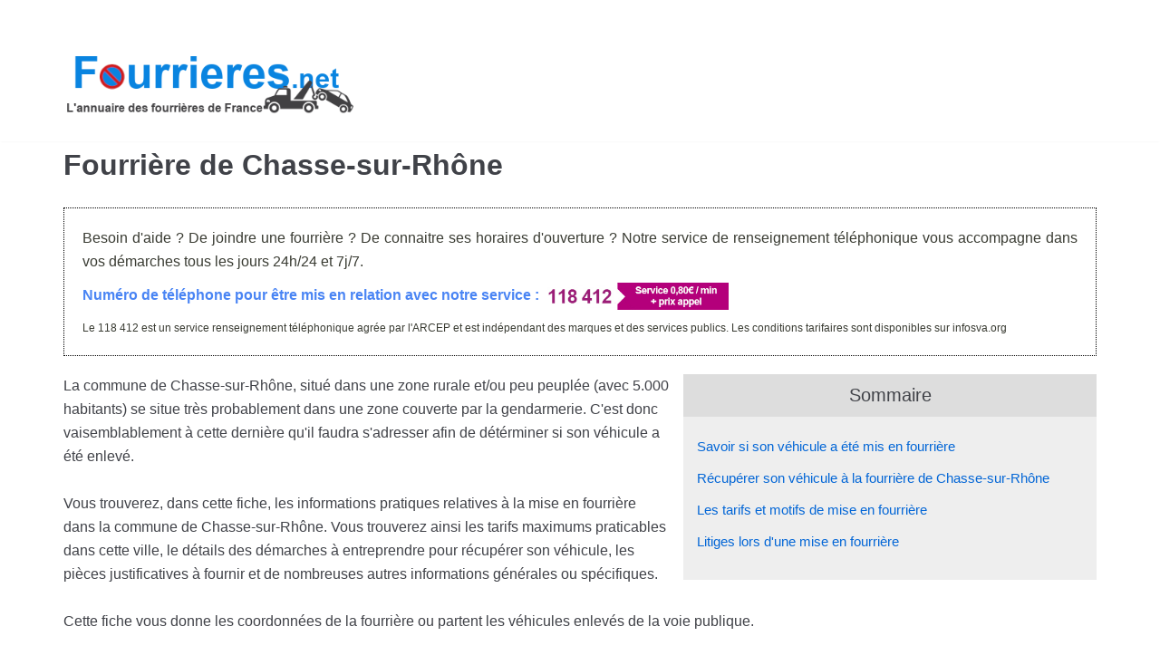

--- FILE ---
content_type: text/html; charset=UTF-8
request_url: https://fourrieres.net/chasse-sur-rhone-38670/
body_size: 16371
content:
<!DOCTYPE html>
<html lang="fr-FR">

<head>
	<meta charset="UTF-8">
	<meta name="viewport" content="width=device-width, initial-scale=1, minimum-scale=1">
	<link rel="profile" href="https://gmpg.org/xfn/11">
		<title>Fourrière de Chasse-sur-Rhône : Téléphone, adresse, tarifs...</title>
	<style>img:is([sizes="auto" i], [sizes^="auto," i]) { contain-intrinsic-size: 3000px 1500px }</style>
	<meta name="robots" content="index, follow, max-snippet:-1, max-image-preview:large, max-video-preview:-1">
<link rel="canonical" href="https://fourrieres.net/chasse-sur-rhone-38670/" />
<meta property="og:url" content="https://fourrieres.net/chasse-sur-rhone-38670/">
<meta property="og:site_name" content="Annuaires des fourrières">
<meta property="og:locale" content="fr_FR">
<meta property="og:type" content="article">
<meta property="article:author" content="">
<meta property="article:publisher" content="">
<meta property="og:title" content="Fourrière de Chasse-sur-Rhône : Téléphone, adresse, tarifs...">
<meta property="fb:pages" content="">
<meta property="fb:admins" content="">
<meta property="fb:app_id" content="">
<meta name="twitter:card" content="summary">
<meta name="twitter:site" content="">
<meta name="twitter:creator" content="">
<meta name="twitter:title" content="Fourrière de Chasse-sur-Rhône : Téléphone, adresse, tarifs...">
<link rel='dns-prefetch' href='//cdn.usefathom.com' />
<link rel="alternate" type="application/rss+xml" title="Annuaires des fourrières &raquo; Flux" href="https://fourrieres.net/feed/" />
<link rel="alternate" type="application/rss+xml" title="Annuaires des fourrières &raquo; Flux des commentaires" href="https://fourrieres.net/comments/feed/" />
<style id='wp-emoji-styles-inline-css' type='text/css'>

	img.wp-smiley, img.emoji {
		display: inline !important;
		border: none !important;
		box-shadow: none !important;
		height: 1em !important;
		width: 1em !important;
		margin: 0 0.07em !important;
		vertical-align: -0.1em !important;
		background: none !important;
		padding: 0 !important;
	}
</style>
<link rel='stylesheet' id='wp-block-library-css' href='https://fourrieres.net/wp-includes/css/dist/block-library/style.min.css?ver=e1a7da757bbfa726cc198a398f4050a1' type='text/css' media='all' />
<style id='classic-theme-styles-inline-css' type='text/css'>
/*! This file is auto-generated */
.wp-block-button__link{color:#fff;background-color:#32373c;border-radius:9999px;box-shadow:none;text-decoration:none;padding:calc(.667em + 2px) calc(1.333em + 2px);font-size:1.125em}.wp-block-file__button{background:#32373c;color:#fff;text-decoration:none}
</style>
<style id='global-styles-inline-css' type='text/css'>
:root{--wp--preset--aspect-ratio--square: 1;--wp--preset--aspect-ratio--4-3: 4/3;--wp--preset--aspect-ratio--3-4: 3/4;--wp--preset--aspect-ratio--3-2: 3/2;--wp--preset--aspect-ratio--2-3: 2/3;--wp--preset--aspect-ratio--16-9: 16/9;--wp--preset--aspect-ratio--9-16: 9/16;--wp--preset--color--black: #000000;--wp--preset--color--cyan-bluish-gray: #abb8c3;--wp--preset--color--white: #ffffff;--wp--preset--color--pale-pink: #f78da7;--wp--preset--color--vivid-red: #cf2e2e;--wp--preset--color--luminous-vivid-orange: #ff6900;--wp--preset--color--luminous-vivid-amber: #fcb900;--wp--preset--color--light-green-cyan: #7bdcb5;--wp--preset--color--vivid-green-cyan: #00d084;--wp--preset--color--pale-cyan-blue: #8ed1fc;--wp--preset--color--vivid-cyan-blue: #0693e3;--wp--preset--color--vivid-purple: #9b51e0;--wp--preset--color--neve-button-color: #0366d6;--wp--preset--gradient--vivid-cyan-blue-to-vivid-purple: linear-gradient(135deg,rgba(6,147,227,1) 0%,rgb(155,81,224) 100%);--wp--preset--gradient--light-green-cyan-to-vivid-green-cyan: linear-gradient(135deg,rgb(122,220,180) 0%,rgb(0,208,130) 100%);--wp--preset--gradient--luminous-vivid-amber-to-luminous-vivid-orange: linear-gradient(135deg,rgba(252,185,0,1) 0%,rgba(255,105,0,1) 100%);--wp--preset--gradient--luminous-vivid-orange-to-vivid-red: linear-gradient(135deg,rgba(255,105,0,1) 0%,rgb(207,46,46) 100%);--wp--preset--gradient--very-light-gray-to-cyan-bluish-gray: linear-gradient(135deg,rgb(238,238,238) 0%,rgb(169,184,195) 100%);--wp--preset--gradient--cool-to-warm-spectrum: linear-gradient(135deg,rgb(74,234,220) 0%,rgb(151,120,209) 20%,rgb(207,42,186) 40%,rgb(238,44,130) 60%,rgb(251,105,98) 80%,rgb(254,248,76) 100%);--wp--preset--gradient--blush-light-purple: linear-gradient(135deg,rgb(255,206,236) 0%,rgb(152,150,240) 100%);--wp--preset--gradient--blush-bordeaux: linear-gradient(135deg,rgb(254,205,165) 0%,rgb(254,45,45) 50%,rgb(107,0,62) 100%);--wp--preset--gradient--luminous-dusk: linear-gradient(135deg,rgb(255,203,112) 0%,rgb(199,81,192) 50%,rgb(65,88,208) 100%);--wp--preset--gradient--pale-ocean: linear-gradient(135deg,rgb(255,245,203) 0%,rgb(182,227,212) 50%,rgb(51,167,181) 100%);--wp--preset--gradient--electric-grass: linear-gradient(135deg,rgb(202,248,128) 0%,rgb(113,206,126) 100%);--wp--preset--gradient--midnight: linear-gradient(135deg,rgb(2,3,129) 0%,rgb(40,116,252) 100%);--wp--preset--font-size--small: 13px;--wp--preset--font-size--medium: 20px;--wp--preset--font-size--large: 36px;--wp--preset--font-size--x-large: 42px;--wp--preset--spacing--20: 0.44rem;--wp--preset--spacing--30: 0.67rem;--wp--preset--spacing--40: 1rem;--wp--preset--spacing--50: 1.5rem;--wp--preset--spacing--60: 2.25rem;--wp--preset--spacing--70: 3.38rem;--wp--preset--spacing--80: 5.06rem;--wp--preset--shadow--natural: 6px 6px 9px rgba(0, 0, 0, 0.2);--wp--preset--shadow--deep: 12px 12px 50px rgba(0, 0, 0, 0.4);--wp--preset--shadow--sharp: 6px 6px 0px rgba(0, 0, 0, 0.2);--wp--preset--shadow--outlined: 6px 6px 0px -3px rgba(255, 255, 255, 1), 6px 6px rgba(0, 0, 0, 1);--wp--preset--shadow--crisp: 6px 6px 0px rgba(0, 0, 0, 1);}:where(.is-layout-flex){gap: 0.5em;}:where(.is-layout-grid){gap: 0.5em;}body .is-layout-flex{display: flex;}.is-layout-flex{flex-wrap: wrap;align-items: center;}.is-layout-flex > :is(*, div){margin: 0;}body .is-layout-grid{display: grid;}.is-layout-grid > :is(*, div){margin: 0;}:where(.wp-block-columns.is-layout-flex){gap: 2em;}:where(.wp-block-columns.is-layout-grid){gap: 2em;}:where(.wp-block-post-template.is-layout-flex){gap: 1.25em;}:where(.wp-block-post-template.is-layout-grid){gap: 1.25em;}.has-black-color{color: var(--wp--preset--color--black) !important;}.has-cyan-bluish-gray-color{color: var(--wp--preset--color--cyan-bluish-gray) !important;}.has-white-color{color: var(--wp--preset--color--white) !important;}.has-pale-pink-color{color: var(--wp--preset--color--pale-pink) !important;}.has-vivid-red-color{color: var(--wp--preset--color--vivid-red) !important;}.has-luminous-vivid-orange-color{color: var(--wp--preset--color--luminous-vivid-orange) !important;}.has-luminous-vivid-amber-color{color: var(--wp--preset--color--luminous-vivid-amber) !important;}.has-light-green-cyan-color{color: var(--wp--preset--color--light-green-cyan) !important;}.has-vivid-green-cyan-color{color: var(--wp--preset--color--vivid-green-cyan) !important;}.has-pale-cyan-blue-color{color: var(--wp--preset--color--pale-cyan-blue) !important;}.has-vivid-cyan-blue-color{color: var(--wp--preset--color--vivid-cyan-blue) !important;}.has-vivid-purple-color{color: var(--wp--preset--color--vivid-purple) !important;}.has-black-background-color{background-color: var(--wp--preset--color--black) !important;}.has-cyan-bluish-gray-background-color{background-color: var(--wp--preset--color--cyan-bluish-gray) !important;}.has-white-background-color{background-color: var(--wp--preset--color--white) !important;}.has-pale-pink-background-color{background-color: var(--wp--preset--color--pale-pink) !important;}.has-vivid-red-background-color{background-color: var(--wp--preset--color--vivid-red) !important;}.has-luminous-vivid-orange-background-color{background-color: var(--wp--preset--color--luminous-vivid-orange) !important;}.has-luminous-vivid-amber-background-color{background-color: var(--wp--preset--color--luminous-vivid-amber) !important;}.has-light-green-cyan-background-color{background-color: var(--wp--preset--color--light-green-cyan) !important;}.has-vivid-green-cyan-background-color{background-color: var(--wp--preset--color--vivid-green-cyan) !important;}.has-pale-cyan-blue-background-color{background-color: var(--wp--preset--color--pale-cyan-blue) !important;}.has-vivid-cyan-blue-background-color{background-color: var(--wp--preset--color--vivid-cyan-blue) !important;}.has-vivid-purple-background-color{background-color: var(--wp--preset--color--vivid-purple) !important;}.has-black-border-color{border-color: var(--wp--preset--color--black) !important;}.has-cyan-bluish-gray-border-color{border-color: var(--wp--preset--color--cyan-bluish-gray) !important;}.has-white-border-color{border-color: var(--wp--preset--color--white) !important;}.has-pale-pink-border-color{border-color: var(--wp--preset--color--pale-pink) !important;}.has-vivid-red-border-color{border-color: var(--wp--preset--color--vivid-red) !important;}.has-luminous-vivid-orange-border-color{border-color: var(--wp--preset--color--luminous-vivid-orange) !important;}.has-luminous-vivid-amber-border-color{border-color: var(--wp--preset--color--luminous-vivid-amber) !important;}.has-light-green-cyan-border-color{border-color: var(--wp--preset--color--light-green-cyan) !important;}.has-vivid-green-cyan-border-color{border-color: var(--wp--preset--color--vivid-green-cyan) !important;}.has-pale-cyan-blue-border-color{border-color: var(--wp--preset--color--pale-cyan-blue) !important;}.has-vivid-cyan-blue-border-color{border-color: var(--wp--preset--color--vivid-cyan-blue) !important;}.has-vivid-purple-border-color{border-color: var(--wp--preset--color--vivid-purple) !important;}.has-vivid-cyan-blue-to-vivid-purple-gradient-background{background: var(--wp--preset--gradient--vivid-cyan-blue-to-vivid-purple) !important;}.has-light-green-cyan-to-vivid-green-cyan-gradient-background{background: var(--wp--preset--gradient--light-green-cyan-to-vivid-green-cyan) !important;}.has-luminous-vivid-amber-to-luminous-vivid-orange-gradient-background{background: var(--wp--preset--gradient--luminous-vivid-amber-to-luminous-vivid-orange) !important;}.has-luminous-vivid-orange-to-vivid-red-gradient-background{background: var(--wp--preset--gradient--luminous-vivid-orange-to-vivid-red) !important;}.has-very-light-gray-to-cyan-bluish-gray-gradient-background{background: var(--wp--preset--gradient--very-light-gray-to-cyan-bluish-gray) !important;}.has-cool-to-warm-spectrum-gradient-background{background: var(--wp--preset--gradient--cool-to-warm-spectrum) !important;}.has-blush-light-purple-gradient-background{background: var(--wp--preset--gradient--blush-light-purple) !important;}.has-blush-bordeaux-gradient-background{background: var(--wp--preset--gradient--blush-bordeaux) !important;}.has-luminous-dusk-gradient-background{background: var(--wp--preset--gradient--luminous-dusk) !important;}.has-pale-ocean-gradient-background{background: var(--wp--preset--gradient--pale-ocean) !important;}.has-electric-grass-gradient-background{background: var(--wp--preset--gradient--electric-grass) !important;}.has-midnight-gradient-background{background: var(--wp--preset--gradient--midnight) !important;}.has-small-font-size{font-size: var(--wp--preset--font-size--small) !important;}.has-medium-font-size{font-size: var(--wp--preset--font-size--medium) !important;}.has-large-font-size{font-size: var(--wp--preset--font-size--large) !important;}.has-x-large-font-size{font-size: var(--wp--preset--font-size--x-large) !important;}
:where(.wp-block-post-template.is-layout-flex){gap: 1.25em;}:where(.wp-block-post-template.is-layout-grid){gap: 1.25em;}
:where(.wp-block-columns.is-layout-flex){gap: 2em;}:where(.wp-block-columns.is-layout-grid){gap: 2em;}
:root :where(.wp-block-pullquote){font-size: 1.5em;line-height: 1.6;}
</style>
<link rel='stylesheet' id='cookie-law-info-css' href='https://fourrieres.net/wp-content/plugins/cookie-law-info/legacy/public/css/cookie-law-info-public.css?ver=3.3.6' type='text/css' media='all' />
<link rel='stylesheet' id='cookie-law-info-gdpr-css' href='https://fourrieres.net/wp-content/plugins/cookie-law-info/legacy/public/css/cookie-law-info-gdpr.css?ver=3.3.6' type='text/css' media='all' />
<link rel='stylesheet' id='neve-child-style-css' href='https://fourrieres.net/wp-content/themes/neve-child/style.css?ver=e1a7da757bbfa726cc198a398f4050a1' type='text/css' media='all' />
<link rel='stylesheet' id=' fa-css-css' href='https://fourrieres.net/wp-content/themes/neve-child/fa/css/all.css?ver=e1a7da757bbfa726cc198a398f4050a1' type='text/css' media='all' />
<link rel='stylesheet' id='neve-style-css' href='https://fourrieres.net/wp-content/themes/neve/style.min.css?ver=2.7.5' type='text/css' media='all' />
<style id='neve-style-inline-css' type='text/css'>
.header-menu-sidebar-inner li.menu-item-nav-search { display: none; }
 .container{ max-width: 748px; } .has-neve-link-hover-color-color{ color: #0366d6!important; } .has-neve-link-color-color{ color: #0366d6!important; } .has-neve-text-color-color{ color: #404248!important; } .has-neve-button-color-color{ color: #0366d6!important; } .has-neve-link-color-background-color{ background-color: #0366d6!important; } .has-neve-link-hover-color-background-color{ background-color: #0366d6!important; } .has-neve-button-color-background-color{ background-color: #0366d6!important; } .has-neve-text-color-background-color{ background-color: #404248!important; } .alignfull > [class*="__inner-container"], .alignwide > [class*="__inner-container"]{ max-width:718px;margin:auto } .button.button-primary, button, input[type=button], .btn, input[type="submit"], /* Buttons in navigation */ ul[id^="nv-primary-navigation"] li.button.button-primary > a, .menu li.button.button-primary > a, .wp-block-button.is-style-primary .wp-block-button__link{ background-color: #0366d6;color: #ffffff;border-radius:3px;border:none;border-width:1px 1px 1px 1px; } .button.button-primary:hover, .nv-tags-list a:hover, ul[id^="nv-primary-navigation"] li.button.button-primary > a:hover, .menu li.button.button-primary > a:hover, .wp-block-button.is-style-primary .wp-block-button__link:hover { background-color: #0366d6;color: #ffffff; } .button.button-secondary, #comments input[type="submit"], .cart-off-canvas .button.nv-close-cart-sidebar, .wp-block-button.is-style-secondary .wp-block-button__link{ color: #676767;border-radius:3px;border:1px solid;border-width:1px 1px 1px 1px; } .button.button-secondary:hover, #comments input[type="submit"]:hover, .cart-off-canvas .button.nv-close-cart-sidebar:hover, .wp-block-button.is-style-secondary .wp-block-button__link:hover{ color: #676767; } .nv-tags-list a:hover{ background-color: #0366d6; } .nv-tags-list a{ color: #0366d6;border-color: #0366d6; } @media(min-width: 576px){ .container{ max-width: 992px; } }@media(min-width: 960px){ .container{ max-width: 1170px; } #content .container .col, #content .container-fluid .col{ max-width: 70%; } .alignfull > [class*="__inner-container"], .alignwide > [class*="__inner-container"]{ max-width:789px } .container-fluid .alignfull > [class*="__inner-container"], .container-fluid .alignwide > [class*="__inner-container"]{ max-width:calc(70% + 15px) } .nv-sidebar-wrap, .nv-sidebar-wrap.shop-sidebar{ max-width: 30%; } } .header-main-inner,.header-main-inner a:not(.button),.header-main-inner .navbar-toggle{ color: #404248; } .header-main-inner .nv-icon svg,.header-main-inner .nv-contact-list svg{ fill: #404248; } .header-main-inner .icon-bar{ background-color: #404248; } .hfg_header .header-main-inner .primary-menu-ul .sub-menu li:not(.neve-mm-divider),.hfg_header .header-main-inner .primary-menu-ul .sub-menu{ background-color: #ffffff;border-color: #ffffff; } .hfg_header .header-main-inner{ background-color: #ffffff; } .header-menu-sidebar .header-menu-sidebar-bg,.header-menu-sidebar .header-menu-sidebar-bg a:not(.button),.header-menu-sidebar .header-menu-sidebar-bg .navbar-toggle{ color: #404248; } .header-menu-sidebar .header-menu-sidebar-bg .nv-icon svg,.header-menu-sidebar .header-menu-sidebar-bg .nv-contact-list svg{ fill: #404248; } .header-menu-sidebar .header-menu-sidebar-bg .icon-bar{ background-color: #404248; } .hfg_header .header-menu-sidebar .header-menu-sidebar-bg .primary-menu-ul .sub-menu li:not(.neve-mm-divider),.hfg_header .header-menu-sidebar .header-menu-sidebar-bg .primary-menu-ul .sub-menu{ background-color: #ffffff;border-color: #ffffff; } .hfg_header .header-menu-sidebar .header-menu-sidebar-bg{ background-color: #ffffff; } .builder-item--logo .site-logo img{ max-width: 220px; } .builder-item--logo .site-logo{ padding:10px 0px 10px 0px; } .builder-item--logo{ margin:0px 0px 0px 0px; } .builder-item--nav-icon .navbar-toggle{ padding:10px 15px 10px 15px; } .builder-item--nav-icon{ margin:0px 0px 0px 0px; } .builder-item--primary-menu .nav-menu-primary > .primary-menu-ul li:not(.woocommerce-mini-cart-item) > a{ color: #404248; } .builder-item--primary-menu .nav-menu-primary > .primary-menu-ul li > .amp-caret-wrap svg{ fill: #404248; } .builder-item--primary-menu .nav-menu-primary > .primary-menu-ul li:not(.woocommerce-mini-cart-item) > a:after{ background-color: #0366d6; } .builder-item--primary-menu .nav-menu-primary:not(.style-full-height) > .primary-menu-ul li:not(.woocommerce-mini-cart-item):hover > a{ color: #0366d6; } .builder-item--primary-menu .nav-menu-primary > .primary-menu-ul li:hover > .amp-caret-wrap svg{ fill: #0366d6; } .builder-item--primary-menu .nav-menu-primary > .primary-menu-ul li.current-menu-item > a,.builder-item--primary-menu .nav-menu-primary > .primary-menu-ul li.current_page_item > a{ color: #0366d6; } .builder-item--primary-menu .nav-menu-primary > .primary-menu-ul li.current-menu-item > .amp-caret-wrap svg{ fill: #0366d6; } .builder-item--primary-menu .primary-menu-ul > li > a{ height: 25px; } .builder-item--primary-menu li > a{ font-size: 1em; line-height: 1.6em; letter-spacing: 0px; font-weight: 500; text-transform: none; } .builder-item--primary-menu li > a svg{ width: 1em;height: 1em; } .builder-item--primary-menu{ padding:0px 0px 0px 0px;margin:0px 0px 0px 0px; } .footer-bottom-inner{ background-color: #24292e; } .footer-bottom-inner,.footer-bottom-inner a:not(.button),.footer-bottom-inner .navbar-toggle{ color: #ffffff; } .footer-bottom-inner .nv-icon svg,.footer-bottom-inner .nv-contact-list svg{ fill: #ffffff; } .footer-bottom-inner .icon-bar{ background-color: #ffffff; } .footer-bottom-inner .primary-menu-ul .sub-menu li:not(.neve-mm-divider),.footer-bottom-inner .primary-menu-ul .sub-menu{ background-color: #24292e;border-color: #24292e; } .builder-item--footer_copyright{ font-size: 1em; line-height: 1.6em; letter-spacing: 0px; font-weight: 500; text-transform: none; padding:0px 0px 0px 0px;margin:0px 0px 0px 0px; } .builder-item--footer_copyright svg{ width: 1em;height: 1em; } @media(min-width: 576px){ .builder-item--logo .site-logo img{ max-width: 250px; } .builder-item--logo .site-logo{ padding:10px 0px 10px 0px; } .builder-item--logo{ margin:0px 0px 0px 0px; } .builder-item--nav-icon .navbar-toggle{ padding:10px 15px 10px 15px; } .builder-item--nav-icon{ margin:0px 0px 0px 0px; } .builder-item--primary-menu li > a{ font-size: 1em; line-height: 1.6em; letter-spacing: 0px; } .builder-item--primary-menu li > a svg{ width: 1em;height: 1em; } .builder-item--primary-menu{ padding:0px 0px 0px 0px;margin:0px 0px 0px 0px; } .builder-item--footer_copyright{ font-size: 1em; line-height: 1.6em; letter-spacing: 0px; padding:0px 0px 0px 0px;margin:0px 0px 0px 0px; } .builder-item--footer_copyright svg{ width: 1em;height: 1em; } }@media(min-width: 960px){ .builder-item--logo .site-logo img{ max-width: 320px; } .builder-item--logo .site-logo{ padding:10px 0px 10px 0px; } .builder-item--logo{ margin:0px 0px 0px 0px; } .builder-item--nav-icon .navbar-toggle{ padding:10px 15px 10px 15px; } .builder-item--nav-icon{ margin:0px 0px 0px 0px; } .header--row .hfg-item-right .builder-item--primary-menu .primary-menu-ul > li:not(:first-of-type){ margin-left:20px; } .header--row .hfg-item-center .builder-item--primary-menu .primary-menu-ul > li:not(:last-of-type), .header--row .hfg-item-left .builder-item--primary-menu .primary-menu-ul > li:not(:last-of-type){ margin-right:20px; } .builder-item--primary-menu .style-full-height .primary-menu-ul > li:not(.menu-item-nav-search):not(.menu-item-nav-cart) > a:after{ left:-10px;right:-10px } .builder-item--primary-menu .style-full-height .primary-menu-ul:not(#nv-primary-navigation-sidebar) > li:not(.menu-item-nav-search):not(.menu-item-nav-cart):hover > a:after{ width: calc(100% + 20px)!important; } .builder-item--primary-menu li > a{ font-size: 1em; line-height: 1.6em; letter-spacing: 0px; } .builder-item--primary-menu li > a svg{ width: 1em;height: 1em; } .builder-item--primary-menu{ padding:0px 0px 0px 0px;margin:0px 0px 0px 0px; } .builder-item--footer_copyright{ font-size: 1em; line-height: 1.6em; letter-spacing: 0px; padding:0px 0px 0px 0px;margin:0px 0px 0px 0px; } .builder-item--footer_copyright svg{ width: 1em;height: 1em; } }
</style>
<script type="text/javascript" src="https://fourrieres.net/wp-includes/js/jquery/jquery.min.js?ver=3.7.1" id="jquery-core-js"></script>
<script type="text/javascript" src="https://fourrieres.net/wp-includes/js/jquery/jquery-migrate.min.js?ver=3.4.1" id="jquery-migrate-js"></script>
<script type="text/javascript" id="cookie-law-info-js-extra">
/* <![CDATA[ */
var Cli_Data = {"nn_cookie_ids":[],"cookielist":[],"non_necessary_cookies":[],"ccpaEnabled":"","ccpaRegionBased":"","ccpaBarEnabled":"","strictlyEnabled":["necessary","obligatoire"],"ccpaType":"gdpr","js_blocking":"","custom_integration":"","triggerDomRefresh":"","secure_cookies":""};
var cli_cookiebar_settings = {"animate_speed_hide":"500","animate_speed_show":"500","background":"#c9dbe2","border":"#b1a6a6c2","border_on":"","button_1_button_colour":"#000","button_1_button_hover":"#000000","button_1_link_colour":"#fff","button_1_as_button":"1","button_1_new_win":"","button_2_button_colour":"#333","button_2_button_hover":"#292929","button_2_link_colour":"#444","button_2_as_button":"","button_2_hidebar":"","button_3_button_colour":"#000","button_3_button_hover":"#000000","button_3_link_colour":"#fff","button_3_as_button":"1","button_3_new_win":"","button_4_button_colour":"#000","button_4_button_hover":"#000000","button_4_link_colour":"#000000","button_4_as_button":"","button_7_button_colour":"#61a229","button_7_button_hover":"#4e8221","button_7_link_colour":"#fff","button_7_as_button":"1","button_7_new_win":"","font_family":"inherit","header_fix":"","notify_animate_hide":"1","notify_animate_show":"","notify_div_id":"#cookie-law-info-bar","notify_position_horizontal":"right","notify_position_vertical":"bottom","scroll_close":"","scroll_close_reload":"","accept_close_reload":"","reject_close_reload":"","showagain_tab":"1","showagain_background":"#fff","showagain_border":"#000","showagain_div_id":"#cookie-law-info-again","showagain_x_position":"100px","text":"#000","show_once_yn":"","show_once":"10000","logging_on":"","as_popup":"","popup_overlay":"1","bar_heading_text":"","cookie_bar_as":"banner","popup_showagain_position":"bottom-right","widget_position":"left"};
var log_object = {"ajax_url":"https:\/\/fourrieres.net\/wp-admin\/admin-ajax.php"};
/* ]]> */
</script>
<script type="text/javascript" src="https://fourrieres.net/wp-content/plugins/cookie-law-info/legacy/public/js/cookie-law-info-public.js?ver=3.3.6" id="cookie-law-info-js"></script>
<script type="text/javascript" src="https://cdn.usefathom.com/script.js" id="fathom-snippet-js" defer="defer" data-wp-strategy="defer" data-site="RFKMGUVT"   data-no-minify></script>
<script type="text/javascript" src="https://fourrieres.net/wp-content/themes/neve-child/fa/js/all.js?ver=e1a7da757bbfa726cc198a398f4050a1" id="fa-js-js"></script>
<link rel="https://api.w.org/" href="https://fourrieres.net/wp-json/" /><link rel="alternate" title="JSON" type="application/json" href="https://fourrieres.net/wp-json/wp/v2/fourriere/686" /><link rel="alternate" title="oEmbed (JSON)" type="application/json+oembed" href="https://fourrieres.net/wp-json/oembed/1.0/embed?url=https%3A%2F%2Ffourrieres.net%2Fchasse-sur-rhone-38670%2F" />
<link rel="alternate" title="oEmbed (XML)" type="text/xml+oembed" href="https://fourrieres.net/wp-json/oembed/1.0/embed?url=https%3A%2F%2Ffourrieres.net%2Fchasse-sur-rhone-38670%2F&#038;format=xml" />
<meta name="description" content="Si vous souhaitez récupérer rapidement un véhicule embarqué par la fourrière de Chasse-sur-Rhône, retrouvez ici toutes les démarches à réaliser." /><style type="text/css">.recentcomments a{display:inline !important;padding:0 !important;margin:0 !important;}</style><link rel="icon" href="https://fourrieres.net/wp-content/uploads/cropped-favicon-32x32.png" sizes="32x32" />
<link rel="icon" href="https://fourrieres.net/wp-content/uploads/cropped-favicon-192x192.png" sizes="192x192" />
<link rel="apple-touch-icon" href="https://fourrieres.net/wp-content/uploads/cropped-favicon-180x180.png" />
<meta name="msapplication-TileImage" content="https://fourrieres.net/wp-content/uploads/cropped-favicon-270x270.png" />
		<style type="text/css" id="wp-custom-css">
			@media only screen and (max-width: 991px) {
	.footer--row {
	height:200px;
		background-color:#24292e;
}
	div.adresse { margin-bottom:15px;}
	.col-md-6.nearest { margin-top:15px;}
	
		.menu-mobile-toggle {
		display:none;
	}
}

a.departement {
	width: 33%;
}


		</style>
		
	<!-- Global site tag (gtag.js) - Google Analytics -->
<script async src="https://www.googletagmanager.com/gtag/js?id=UA-176714367-2"></script>
<script>
  window.dataLayer = window.dataLayer || [];
  function gtag(){dataLayer.push(arguments);}
  gtag('js', new Date());

  gtag('config', 'UA-176714367-2');
</script>
<script src="https://fourrieres.net/wp-content/themes/neve-child/543066ee86.js" crossorigin="anonymous"></script>

<style>
							#sticky-sva {
								text-align: center;
								margin: 0;
								padding: 10px;
								box-sizing: border-box;
								position: fixed;
								bottom: calc(50% - 35px);
								right: 0; z-index: 9999;
								background: #fff;
								border: 1px dotted #000;
								visibility: hidden;
							}

							@media only screen and (max-width: 990px) {
								#sticky-sva {
									bottom: 0;
									width: 100%;
									border: 1px dotted #000;
									border-right: none;
									border-left: none;
									visibility: visible;
								}
							}
						</style>
						<script type="text/javascript">
							if (document.readyState === "complete" || (document.readyState !== "loading" && !document.documentElement.doScroll)) {
								initSVAManager();
							} else {
								document.addEventListener("DOMContentLoaded", initSVAManager);
							}

							function initSVAManager() {
								if (window.jQuery) {
									setSitckySVAManager();
								} else {
									var headTag = document.getElementsByTagName("head")[0];
									var jqTag = document.createElement("script");
									jqTag.type = "text/javascript";
									jqTag.src = "https://ajax.googleapis.com/ajax/libs/jquery/3.7.1/jquery.min.js";
									jqTag.onload = setSitckySVAManager;
									headTag.appendChild(jqTag);
								}
							}

							function setSitckySVAManager() {
								if (document.querySelector("#link-sva") != undefined) {
									setInterval(checkVisibility, 100);
								} else {
									setInterval(checkVisibilitySimple, 100);
								}
							}

							function checkVisibility() {
								if (isInViewport(document.querySelector("#link-sva")) || window.scrollY + window.innerHeight >= Math.max(document.body.scrollHeight, document.body.offsetHeight, document.documentElement.clientHeight, document.documentElement.scrollHeight, document.documentElement.offsetHeight)) {
									if (jQuery("#sticky-sva").is(":visible")) {
										jQuery("#sticky-sva").hide();
									}
								} else {
									if (!jQuery("#sticky-sva").is(":visible")) {
										jQuery("#sticky-sva").show();
									}
								}
							}

							function checkVisibilitySimple() {
								if (window.scrollY + window.innerHeight >= Math.max(document.body.scrollHeight, document.body.offsetHeight, document.documentElement.clientHeight, document.documentElement.scrollHeight, document.documentElement.offsetHeight)) {
									if (jQuery("#sticky-sva").is(":visible")) {
										jQuery("#sticky-sva").hide();
									}
								} else {
									if (!jQuery("#sticky-sva").is(":visible")) {
										jQuery("#sticky-sva").show();
									}
								}
							}

							function isInViewport(el) {
								const rect = el.getBoundingClientRect();

								if (!jQuery(el).is(":visible")) {
									return false;
								}

								return (
									rect.top >= 0 &&
									rect.left >= 0 &&
									rect.bottom <= (window.innerHeight || document.documentElement.clientHeight) &&
									rect.right <= (window.innerWidth || document.documentElement.clientWidth)
								);
							}
						</script>
<meta name="generator" content="WP Rocket 3.20.0.3" data-wpr-features="wpr_image_dimensions wpr_desktop" /></head>

<body data-rsssl=1  class="wp-singular fourriere-template-default single single-fourriere postid-686 wp-custom-logo wp-theme-neve wp-child-theme-neve-child nv-sidebar-right menu_sidebar_slide_left" id="neve_body"  >
	
	<div data-rocket-location-hash="e82fc1ffda4f495054115affd59d7cba" id="sticky-sva" style="display: none;"><a href="tel:118412" style="text-decoration: none; display: block; margin: 0 0 5px; line-height: 0;"><img src="https://extranet.neoeditions.fr/web_network_scripts/img/118412.jpg" style="width: 100%; height: auto; box-shadow: unset; border: none; margin: 0 auto; display: inline-block; max-width: unset;" width="205" height="30" alt="Appelez le 118 412"></a><div data-rocket-location-hash="7f9da1209685efc2de0f83cef7b48315" style="font-size: 12px; line-height: 18px; color: #aaa;">Service de renseignement téléphonique indépendant des marques et des services publics, édité par néo éditions</div>
							</div><div data-rocket-location-hash="0322d710534c4d5fb4dc587b04b9c0b1" class="wrapper">
		<header data-rocket-location-hash="1ae266ab3b9105a49979f531bb115a61" class="header" role="banner">
		<a class="neve-skip-link show-on-focus" href="#content" tabindex="0">
			Aller au contenu		</a>
		<div id="header-grid"  class="hfg_header site-header">
	
<nav class="header--row header-main hide-on-mobile hide-on-tablet layout-full-contained nv-navbar header--row"
	data-row-id="main" data-show-on="desktop">

	<div
		class="header--row-inner header-main-inner">
		<div class="container">
			<div
				class="row row--wrapper"
				data-section="hfg_header_layout_main" >
				<div class="builder-item hfg-item-first col-4 col-md-4 col-sm-4 hfg-item-left"><div class="item--inner builder-item--logo"
		data-section="title_tagline"
		data-item-id="logo">
	<div class="site-logo">

	<a class="brand" href="https://fourrieres.net/" title="Annuaires des fourrières"
			aria-label="Annuaires des fourrières"><img width="320" height="80" alt="logo du site fourrieres.net" src="https://fourrieres.net/wp-content/uploads/cropped-fourrieres-net-logo.png" alt=""></a></div>

	</div>

</div><div class="builder-item hfg-item-last col-8 col-md-8 col-sm-8 hfg-item-right"><div class="item--inner builder-item--primary-menu has_menu"
		data-section="header_menu_primary"
		data-item-id="primary-menu">
	<div class="nv-nav-wrap">
	<div role="navigation" class="style-plain nav-menu-primary"
			aria-label="Menu principal">

			</div>
</div>

	</div>

</div>							</div>
		</div>
	</div>
</nav>


<nav class="header--row header-main hide-on-desktop layout-full-contained nv-navbar header--row"
	data-row-id="main" data-show-on="mobile">

	<div
		class="header--row-inner header-main-inner">
		<div class="container">
			<div
				class="row row--wrapper"
				data-section="hfg_header_layout_main" >
				<div class="builder-item hfg-item-first col-8 col-md-8 col-sm-8 hfg-item-left"><div class="item--inner builder-item--logo"
		data-section="title_tagline"
		data-item-id="logo">
	<div class="site-logo">

	<a class="brand" href="https://fourrieres.net/" title="Annuaires des fourrières"
			aria-label="Annuaires des fourrières"><img width="220" height="55" alt="logo du site fourrieres.net" src="https://fourrieres.net/wp-content/uploads/cropped-fourrieres-net-logo.png" alt=""></a></div>

	</div>

</div><div class="builder-item hfg-item-last col-4 col-md-4 col-sm-4 hfg-item-right"><div class="item--inner builder-item--nav-icon"
		data-section="header_menu_icon"
		data-item-id="nav-icon">
	<div class="menu-mobile-toggle item-button navbar-toggle-wrapper">
	<button class="navbar-toggle"
					aria-label="
			Menu de navigation			">
				<div class="bars">
			<span class="icon-bar"></span>
			<span class="icon-bar"></span>
			<span class="icon-bar"></span>
		</div>
		<span class="screen-reader-text">Toggle Navigation</span>
	</button>
</div> <!--.navbar-toggle-wrapper-->


	</div>

</div>							</div>
		</div>
	</div>
</nav>

<div id="header-menu-sidebar" class="header-menu-sidebar menu-sidebar-panel slide_left">
	<div id="header-menu-sidebar-bg" class="header-menu-sidebar-bg">
		<div class="close-sidebar-panel navbar-toggle-wrapper">
			<button class="navbar-toggle active" 					aria-label="
				Menu de navigation				">
				<div class="bars">
					<span class="icon-bar"></span>
					<span class="icon-bar"></span>
					<span class="icon-bar"></span>
				</div>
				<span class="screen-reader-text">
				Toggle Navigation					</span>
			</button>
		</div>
		<div id="header-menu-sidebar-inner" class="header-menu-sidebar-inner">
			<div class="builder-item hfg-item-last hfg-item-first col-12 col-md-12 col-sm-12 hfg-item-right"><div class="item--inner builder-item--primary-menu has_menu"
		data-section="header_menu_primary"
		data-item-id="primary-menu">
	<div class="nv-nav-wrap">
	<div role="navigation" class="style-plain nav-menu-primary"
			aria-label="Menu principal">

			</div>
</div>

	</div>

</div>		</div>
	</div>
</div>
<div class="header-menu-sidebar-overlay"></div>

</div>
	</header>
		
	<main data-rocket-location-hash="5db8b2b627ba25a3efb300455dafe6f3" id="content" class="neve-main" role="main">

<a id="topofthePage"></a>


<div data-rocket-location-hash="ab7e68ee2169782567475df7b58c1214" class="container single-post-container">

   <h1 class="page-title">Fourrière de Chasse-sur-Rhône</h1>
    <div>
<div id="bloc-sva" class="container" style="text-align: left; margin: 20px auto; padding: 20px !important; box-sizing: border-box; border: 1px dotted #000; background: #fff; color: #3a3c33; width: 100%;"><div style="text-align: justify;">Besoin d'aide ? De joindre une fourrière ? De connaitre ses horaires d'ouverture ? Notre service de renseignement téléphonique vous accompagne dans vos démarches tous les jours 24h/24 et 7j/7. </div>
										<div style="font-weight: bold; text-align: justify; margin: 10px 0; color: #4a85f4;" class="text-bottom-bloc-sva">Numéro de téléphone pour être mis en relation avec notre service : <a href="tel:118412" style="text-decoration: none !important; display: inline-block;" id="link-sva"><img src="https://extranet.neoeditions.fr/web_network_scripts/img/118412.jpg" style="max-height: 30px; vertical-align: middle; display: inline-block; box-shadow: unset; margin: 0; border: none; border-radius: 0; max-width: unset;" width="205" height="30" alt="Appelez le 118 412" /></a></div>
										
										<div style="font-size: 12px; text-align: justify;">Le 118 412 est un service renseignement téléphonique agrée par l'ARCEP et est indépendant des marques et des services publics. Les conditions tarifaires sont disponibles sur infosva.org</div>
									</div><div>
  
        <div class="sommaire" >
          <span class="sommaine">Sommaire</span>
          <p>
            <a href="#savoir">Savoir si son véhicule a été mis en fourrière</a>
            <a href="#recuperer">Récupérer son véhicule à la fourrière de Chasse-sur-Rhône</a>
            <a href="#tarifs">Les tarifs et motifs de mise en fourrière</a>
            <a href="#litiges">Litiges lors d'une mise en fourrière</a>
          </p>
        </div>
        La commune de Chasse-sur-Rhône, situé dans une zone rurale et/ou peu peuplée (avec 5.000 habitants) se situe très probablement dans une zone couverte par la gendarmerie. C'est donc vaisemblablement à cette dernière qu'il faudra s'adresser afin de détérminer si son véhicule a été enlevé.<br /><br />Vous trouverez, dans cette fiche, les informations pratiques relatives à la mise en fourrière dans la commune de Chasse-sur-Rhône. Vous trouverez ainsi les tarifs maximums praticables dans cette ville, le détails des démarches à entreprendre pour récupérer son véhicule, les pièces justificatives à fournir et de nombreuses autres informations générales ou spécifiques.<br><br>Cette fiche vous donne les coordonnées de la fourrière ou partent les véhicules enlevés de la voie publique.      </div>
    </div>
    <a name="savoir"></a>
    <div class="row">
      <div class="col-12">
        <h2 style="margin-bottom:25px;">Savoir si son véhicule a été enlevé pour une mise en fourrière</h2>
         <div class="encart demarches">
          <h2>Les démarches à suivre en cas de mise en fourrière d'un véhicule</h2>
          <p>Voici les démarches à suivre si vous ne retrouvez pas votre véhicule :</p>
<ul>
<li>Contacter la gendarmerie, le commissariat de police nationale ou encore le poste de police municipale le plus proche du lieu où était garé votre véhicule ;</li>
<li>S'y rendre pour obtenir un ordre de sortie ou de mainlevée. La présentation d'un justificatif d'identité, du certificat d'immatriculation du véhicule, du permis de conduire et du certificat d'assurance du véhicule seront nécessaires.</li>
<li>Se rendre à la fourrière pendant les horaires d'ouverture de cette dernière.</li>
<li>Régler les frais de garde, d'enlèvement et éventuellement d'expertise et présenter l'ordre de mainlevée ou de sortie. Il faudra également présenter un justificatif d'identité, le certificat d'immatriculation et le certificat d'assurance du véhicule et son permis de conduire.</li>
</ul>          </div>
          <p>Si un conducteur ne retrouve pas son véhicule dans la ville de Chasse-sur-Rhône, il est probable qu'il ait été mis en fourrière. Pour savoir si c'est le cas, il doit contacter la gendarmerie ou le commissariat le plus proche du lieu de stationnement du véhicule.</p>
<p>Un site gouvernemental permet de connaître et trouver les informations de contact du commissariat ou de la gendarmerie : <a href="https://www.service-public.fr/particuliers/vosdroits/F33953" target="_blank" rel="noopener">https://www.service-public.fr/particuliers/vosdroits/F33953</a>.</p>
<p>Attention, si le conducteur ne se manifeste pas pour récupérer son véhicule dans les 5 jours ouvrables qui suivent son enlèvement, une notification est envoyée au conducteur par courrier recommandé.</p>
<p>Cette notification mentionne les éléments suivants :</p>
<ul>
<li>Le nom de l'autorité qui a décidé la mise en fourrière, son motif ainsi que l'adresse de la fourrière ;</li>
<li>Le classement du véhicule c'est-à-dire si le véhicule peut être rendu en l'état, s'il nécessite des réparations avant d'être restitué au conducteur ou si le véhicule est à détruire après expertise ;</li>
<li>L'autorité compétente pour la restitution du véhicule ;</li>
<li>L'obligation de remettre la carte grise (c'est-à-dire le certificat d'immatriculation) du véhicule, ainsi que son attestation d'assurance et le permis de conduire en coures de validité ;</li>
<li>La mise en demeure de récupérer le véhicule avant un délai de 10 ou 15 jours suivant la valeur marchande de celui-ci ;</li>
<li>L'avertissement indiquant que, si le conducteur ne récupère pas son véhicule, celui-ci sera remis au service des Domaines qui procèdera à sa vente ou à sa destruction ;</li>
<li>Les différentes voies de recours.</li>
</ul>
<p><br >En cas d'absence lors de la mise en fourrière du véhicule, la fiche descriptive est joindre à cette notification.<p>        </div>
    </div>
  
        <div class="row">
      <div class="col-xs-12 col-md-6">
        <h3>La décision de mise en fourrière</h3>
        <img width="64" height="64" src="https://fourrieres.net/wp-content/uploads/fourriere-decision.png" alt="enlevement de voiture" style="float:left; margin-right: 20px;"/>
        <p>La mise en fourrière d'une moto, voiture, camionnette ou autre véhicule motorisé est <b>décidée par un officier de police judiciaire (OPJ) ou un agent de police judiciaire adjoint</b>, qu'il officie dans la gendarmerie, dans la police nationale ou dans la police municipale.</p>
<p>Son rôle consiste à :</p>
<ul>
<li>Désigner la fourrière où sera stationné le véhicule après son enlèvement ;</li>
<li>Rédiger la fiche descriptive du véhicule ;</li>
<li>Rédiger le procé verbal qui stipule les raisons de la mise en fourrière. </li>
</ul>              </div>
      <div class="col-xs-12 col-md-6">
        <h3>La mise en fourrière</h3>
        <img width="64" height="64" src="https://fourrieres.net/wp-content/uploads/fourriere-enlevement.png" alt="camion de fourriere" style="float:left; margin-right: 20px;"/>
        <p>Une société de remorquage est généralement en charge de l'enlèvement du véhicule qui est ensuite gardé dans une fourrière fermée.</p>
<p>Il est important de noter qu'un conducteur peut récupérer son véhicule s'il intervient avant l'enlèvement du véhicule. Le véhicule est considéré comme enlevé si au moins 2 de ses roues ont quitté le sol dans le cas d'un enlèvement par un véhicule d'enlèvement ou si le déplacement du véhicule a commencé si ce n'est pas le cas.</p>
<p>Si l'enlèvement a débuté, il est tout de même possible pour le conducteur de récupérer immédiatement son véhicule s'il règle les frais d'enlèvement ou s'engage, par écrit, à le faire et s'il s'engage à libérer l'espace public.</p>      </div>
    </div>

    <a name="recuperer"></a>
    <div class="row">
      <div class="col-12">
        <h2 style="margin-bottom:25px;">Récupérer son véhicule à la fourrière de Chasse-sur-Rhône</h2>
         <div class="encart">
          <h2>À savoir</h2>
          <img width="64" height="64" src="https://fourrieres.net/wp-content/uploads/a-savoir-fourriere.png" alt="illustration notice" style="float:left; margin-right: 20px;"/>
          Si le véhicule nécessite des réparations ou un contrôle technique, le conducteur devra demander une autorisation de sortie à l'autorité dont dépend la fourrière dans le but d'effectuer les réparations nécessaires ou le contrôle technique.<br /><br />
Une fois les réparations faites, le conducteur devra présenter l'attestation d'assurance du véhicule, son permis de conduire en cours de validité et la facture du réparateur du véhicule ou le récépissé délivré par le centre de contrôle technique agréé.<br><br />
Il faudra également régler les frais de fourrière auprès du gardien de la fourrière.        </div>
        <p>Les démarches pour récupérer son véhicule à la fourrière de Chasse-sur-Rhône diffèrent en fonction du délai pris par le conducteur pour s'y présenter. Attention aux horaires d'ouverture de la fourrière.</p>
<p>Attention aux horaires d'ouverture. Il est vivement conseillé de se renseigner sur les plages horaires d'ouverture des fourrière avant de s'y rendre en se référant à la présente fiche ou en appelant la structure.</p>
<ul>
<li><b>Si l'enlèvement s'est produit il y a moins de 3 jours :</b><br />
Le conducteur devra présenter l'attestation d'assurance du véhicule et son permis de conduire et devra régler les frais de fourrière.<br />
Cas particulier : si le conducteur fait appel à un professionnel pour remorquer le véhicule, il ne devra présenter que l'attestation d'assurance et donner le nom du professionnel choisi aux forces de l'ordre.<br /><br />
</li>
<li><b>Si l'enlèvement s'est produit il y a plus de 3 jours :</b><br />
Si le conducteur se présente pour récupérer son véhicule plus de 3 jours après son enlèvement, les démarches sont différentes suivant l'état du véhicule. En effet, à partir du 4e jour en fourrière le véhicule est expertisé, à la charge du conducteur. La direction, la supension, les freins et d'autres éléments du véhicule sont ainsi vérifiés.<br />
Si le véhicule est en bon état, le conducteur peut le récupérer en présentant l'attestation d'assurance du véhicule ainsi que son permis de conduire (en cours de validité) et en réglant les frais de fourrière.<br /><br />
</li>
</ul>
<p>
Si le véhicule nécessite des réparations ou un contrôle technique, le conducteur devra demander une autorisation de sortie à l'autorité dont dépend la fourrière dans le but d'effectuer les réparations nécessaires ou le contrôle technique.
Une fois les réparations faites, le conducteur devra présenter l'attestation d'assurance du véhicule, son permis de conduire en cours de validité et la facture du réparateur du véhicule ou le récépissé délivré par le centre de contrôle technique agréé.
Il faudra également régler les frais de fourrière auprès du gardien de la fourrière.
</p>
<p>
Si le véhicule est déclaré comme épave, il sera destiné à être détruit. Le véhicule pourra être récupéré dans un délai de 10 jours suivant la réception de la notification de mise en fourrière, envoyée par courrier recommandé avec accusé de réception.
Cependant la récupération du véhicule nécessite de lourdes réparations. Il est d'ailleurs possible de demander une contre-expertise. Cette contre-expertise est à la charge du demandeur seulement si elle confirme les conclusions de la première expertise.
Si le véhicule n'est pas réclamé, il sera tranféré au service des Domaines, dépendant de l'État pour être vendu ou détruit.
</p>      </div>
    </div>


          <div class="row" style="margin-top:20px;">
        <div class="col-xs-12 col-md-6">
          <p>Pour connaitre l'adresse et le numéro de téléphone de la fourrière de Chasse-sur-Rhône ou de celle ratachée à la commune de Chasse-sur-Rhône, n'oubliez de le demander à l'agent que vous aurez par téléphone ou à l'accueil de la gendarmerie ou du commissariat que vous aurez préalablement contacté.</p>
        </div>
        <div class="col-xs-12 col-md-6">
          <div id="map-ville"></div>
        </div>
      </div>
    

    <a name="tarifs"></a>
    <div class="row">
      <div class="col-xs-12 col-md-6">
        <h2>Les tarifs de mise en fourrière à Chasse-sur-Rhône</h2>
        <p>Voici la liste des tarifs maximums relatifs à l'enlèvement d'une voiture particulière en 2024 <b>pour la commune de  Chasse-sur-Rhône  et pour toutes les communes de France à l'exception de Paris, Lyon, Marseille et Toulouse :</b></p>
<ul>
<li>Pose du sabot : 7,60 €</li>
<li>Déplacement du véhicule  (pour permettre sa mise en fourrière) : 15,20 €</li>
<li>Enlèvement du véhicule : 127,65 €</li>
<li>Frais de garde par jour : 6,75 €</li>
<li>Frais d'expertise : 61 €</li>
<li>Mise en vente : 100 €</li>
</ul>
<p><br />Ces données vous permettront d'évaluer la somme qu'il vous faudra débourser pour récupérer votre voiture mise en fourrière. Votre véhicule ne vous sera rendu qu'une fois tous les frais de réglés.</p><p><img width="20" height="20" src="https://fourrieres.net/wp-content/uploads/a-noter-fourriere.png" alt="A noter" style="display: inline-block; margin-right:5px; margin-bottom:-3px;"/>Note : pour les deux-roues, les frais ne sont pas les mêmes. Voici les tarifs maximums relatifs à la mise en fourrière d'un deux-roues pour la commune de Chasse-sur-Rhône  et pour toutes les communes de France à l'exception de Paris :</p>
<ul>
<li>Immobilisation du véhicule : 7,60 €</li>
<li>Opérations préalables : 7,60 €</li>
<li>Enlèvement du deux-roues : 45,70 €</li>
<li>Frais de garde journalière : 3,00 €</li>
<li>Coût de l'expertise : 30,50 €</li>
</ul><p><br /><img width="20" height="20" alt='A noter' src='https://fourrieres.net/wp-content/uploads/a-noter-fourriere.png' style='display: inline-block; margin-right:5px; margin-bottom:-3px;'/>À noter : Comme indiqué plus haut, les communes de Paris, Lyon, Marseille et Toulouse appliquent des tarifs spécifiques justifiés par la densité du trafic routier et des conditions de mises en fourrières plus compliquées.</p>      </div>
      <div class="col-xs-12 col-md-6">
        <h2>Les motifs de mise en fourrière</h2>
        <p>Dans l'imaginaire collectif, le transfert d'une voiture, moto, camionnette ou autre véhicule en fourrière est bien souvent consécutive à un stationnement gênant ou dangereux ou à une durée de stationnement trop élevée. Mais les textes de lois prévoient de nombreux motifs de mise en fourrière. Ainsi, dans la commune de Chasse-sur-Rhône comme partout en France, la mise en fourrière peut avoir lieu suite à :</p>
<ul>
<li>une entrave à la circulation (lorsqu'un conducteur bloque délibérément le trafic automobile avec son véhicule, et s'expose à une amende de 4 500 €) ;</li>
<li>un stationnement gênant, dangereux ou abusif (l'amende prévue, suivant les cas peut atteindre 35 ou 135 €) ;</li>
<li>une non-présentation au contrôle technique ou la non-exécution des réparations préconisées par le contrôle technique ;</li>
<li>la circulation dans un espace naturel ;</li>
<li>l'immobilisation ininterrompue pendant 48 heures du véhicule en raison d'une infraction ;</li>
<li>une infraction ayant entraîné la confiscation du véhicule (infraction liée au permis de conduire, à l'alcool, aux stupéfiants, à la vitesse ou commise à l'occasion d'un accident comme l'homicide involontaire, les blessures involontaires ayant entraîné une ITT de plus de 3 mois ou encore la fuite après avoir provoqué un accident) ;</li>
<li>la conduite sans permis de conduire ;</li>
<li>la conduite sous l'emprise de stupéfiants ;</li>
<li>la conduite en état d'ivresse ou sous l'emprise de l'alcool ;</li>
<li>le refus de soumission aux contrôles relatifs à l'alcoolémie ou à l'usage de stupéfiants ;</li>
<li>le dépassement de la vitesse maximale autorisée d'au moins 50 km/h ;</li>
<li>l'usage d'un véhicule pour l'abandon d'objets dans un lieu non-prévu pour cela, qu'il soit privé ou public.</li>
</ul>      </div>
    </div>

    <center><img src="https://fourrieres.net/wp-content/uploads/fourrieres-litiges.jpg" alt="illustration épave de voiture à la fourriere" width="900" height="300"/></center>
    <a name="litiges"></a>
    <div class="row" style="margin-bottom:-30px;">
      <div class="col-12">
        <h2>Litiges lors d'une mise en fourrière</h2>
      </div>
    </div>
    <div class="row">
      <div class="col-xs-12 col-md-6">
        <h3>Contester une mise en fourrière</h3>
         <img width="64" height="64" src="https://fourrieres.net/wp-content/uploads/fourriere-contester.png" alt="icone contestation mise en fourriere"style="float:left; margin-right: 15px;"/>
        <p>Si le conducteur souhaite contester une mise en fourrière à Chasse-sur-Rhône suite à une <b>infraction liée au stationnement</b>, il doit s'adresser au procureur de la République officiant à l'endroit où a eu lieu l'enlèvement.<br />
Les voies de recours sont indiquées sur la notification de mise en fourrière du véhicule.<br />
Dans les 5 jours ouvrables qui suivent la contestation, le décision du transfert en fourrière sera confirmée ou non. Si une relaxe est décidée, le conducteur pourra demander le remboursement des frais d'enlèvement et de garde du véhicule en fourrière. La décision de relaxe explique comment faire ces démarches.<br />
La demande de remboursement doit être adressée au maximum 6 mois après que la décision de relaxe a été rendue soit par déclaration au greffe avec l'obtention d'un récépissé, soit par lettre recommandée avec accusé de réception. Il faut joindre à la demande de remboursement la décision de relaxe ainsi que le justificatif de paiement des frais d'enlèvement et de garde.
</p>
<p>
Si le conducteur souhaite contester une mise en fourrière à Chasse-sur-Rhône consécutive à une infraction non-liée au stationnement, les démarches sont différentes.<br />
Si l'enlèvement du véhicule fait suite à une infraction entraînant sa confiscation (infractions liées au permis de conduire, à l'alcool, aux stupéfiants ou commises lors d'un accident) ou à un excès de vitesse de plus de 50 km/h au-dessus de la vitesse autorisée, la contestation doit être adressée au préfet du département où a eu lieu l'enlèvement. La décision de confirmer la mise en fourrière du véhicule ou la relaxe est communiquée dans les 5 jours ouvrables qui suivent la contestation.<br />
La notification de mise en fourrière détaille, dans ce cas aussi, les recours possibles.
</p>
<p>
Enfin, si le conducteur désire contester une mise en fourrière dans une situation différente de celles précédemment citées, il doit adresser sa contestation au Procureur de la République en charge du lieu où a eu lieu l'enlèvement du véhicule.<br />
La confirmation de la décision de mise en fourrière ou la relaxe sont communiquées dans le 5 jours qui suivent la contestation. Là encore, en cas de relaxe, le conducteur peut demander le remboursement des frais de mise en fourrière, dans les 6 mois qui suivent la décision du Procureur.<br />
La notification de mise en fourrière détaille les différentes voies de recours pour contester un enlèvement de véhicule dans ces cas.
</p>
        <h3>Les textes de référence</h3>
        <img width="64" height="64" src="https://fourrieres.net/wp-content/uploads/fourriere-texte-reference.png" alt="icone de documentation de texte sur la fourriere" style="float:left; margin-right: 10px;"/>
        <span class="textes"><p>Les textes de lois, arrêtés et articles du code de la route régissant les modalités de mise en fourrière sont les suivants :</p>
<ul>
<li><a href="https://www.legifrance.gouv.fr/affichTexte.do?cidTexte=JORFTEXT000034103927" target="_blank" rel="noopener">Loi n° 2017-257 du 28 février 2017 relative au statut de Paris et à l'aménagement métropolitain</a></li>
<li><a href="https://www.legifrance.gouv.fr/affichCode.do?idArticle=LEGIARTI000006841136&amp;idSectionTA=LEGISCTA000006159535&amp;cidTexte=LEGITEXT000006074228" target="_blank" rel="noopener">Articles L325-1 à L325-13 du Code de la route </a></li>
<li><a href="https://www.legifrance.gouv.fr/affichCode.do?idSectionTA=LEGISCTA000006189107&amp;cidTexte=LEGITEXT000006074228&amp;dateTexte=vig" target="_blank" rel="noopener">Articles R325-12 à R325-46 du Code de la route</a></li>
<li><a href="https://www.legifrance.gouv.fr/affichTexte.do?cidTexte=JORFTEXT000000587932" target="_blank" rel="noopener">Arrêté du 14 novembre 2001 fixant les tarifs maxima des frais de fourrière pour automobiles</a></li>
<li><a href="https://www.legifrance.gouv.fr/affichTexte.do?cidTexte=JORFTEXT000000612946" target="_blank" rel="noopener">Arrêté du 28 novembre 2003 fixant les tarifs maxima des frais de fourrière pour véhicules dans les villes les plus importantes</a></li>
</ul></span>
      </div>
      <div class="col-xs-12 col-md-6">
        <h3>Quelles sanctions pour une entrave à la mise en fourrière ?</h3>
        <img width="64" height="64" src="https://fourrieres.net/wp-content/uploads/fourriere-sanction-entrave.png" alt="amende en cas de sanction" style="float:left; margin-right: 15px;"/>
        <p>Les sanctions pour entrave à la mise en fourrière peuvent s'élever à 3 mois de prison et une amende d'un montant de 3 750 € ainsi qu'un retrait de 6 points sur le permis de conduire.</p>
<p>Par ailleurs, des peines complémentaires peuvent aussi s'appliquer :</p>
<ul>
<li>Une suspension du permis de conduire pour au moins 3 ans ;</li>
<li>Une peine de travail d'intérêt général ;</li>
<li>Une peine de jours-amendes.</li>
</ul>        <br /><br />
        <h3>Le traitement des épaves</h3>
        <img width="64" height="64" src="https://fourrieres.net/wp-content/uploads/fourriere-traitement-epave.png" alt="icone d'épave" style="float:left; margin-right: 15px;"/>
        <p>Chaque année en France, 2,4 millions de véhicules neufs sont mis sur le marché et environ 1 millions d'épaves automobiles (plus formellement appelés VHU pour véhicules hors d'usage) sont pris en charge par 1700 centres de traitements des VHU agréés.</p>
<p>En tant que déchets dangereux lorsqu'il n'ont pas encore été dépollués, la gestion des VHU nécessite une attention toute particulière, pour d'évidentes raisons environnementales.Cette gestion est d'ailleurs strictement encadrée par la directive européenne 2000/53/CE du 18 septembre 2000. Celle-ci indique les objectifs en terme de réutilisation et de recyclage.</p>
<p>Il est à noter que la <b>remise d'un VHU à un centre agréé ne doit engendrer aucun frais pour le dernier possesseur du véhicule</b>, conformément à la directive européenne sus-citée.</p>
<p>La filière de récupération des VHU est régie, au niveau national par les articles R.543-153 et suivants du Code de l'environnement. Celui-ci indique que le possesseur d'un véhicule hors d'usage est dans l'obligation de le remettre à un centre agréé, lequel doit prendre gratuitement en charge le véhicule.</p>
<p>Il convient donc d'être vigilant et de ne confier en aucune façon son VHU à un centre réclamant des frais pour le traitement de celui-ci.</p>        <br /><br />
        <div class="encart" style="width:100% !important">
          <h3>Que faire si un véhicule est endommagé lors de sa mise en fourrière</h3>
          <img src="https://fourrieres.net/wp-content/uploads/vehicule-endommage-fourriere.png" alt="icone épave voiture" width="64" height="64" style="float:left; margin-right: 15px;"/>
          <p>Si la mise en fourrière d'un véhicule a occasionné des dégâts sur ce dernier, le propriétaire peut demander à être indemnisé.</p>
<p>En effet, les dégâts liés à une mise en fourrière n'entrent pas dans la plupart des assurances dommages des véhicules.</p>
<p>La garantie protection juridique, en revanche, doit offrir une assistance utile pour demander à être indemnisé en fournissant un courrier type destiné à l'administration compétente. En cas d'échec, la protection juridique devra contacter le tribunal administratif en engageant les frais d'expertise et d'avocat prévus par le contrat d'assurance.</p>        </div>
      </div>

    </div>

                
    <div class="row" style="margin-bottom:-30px;">
      <div class="col-12">
        <p class="h2">Fourrières proches de la fourrière de Chasse-sur-Rhône</p>
      </div>
    </div>

      <div class="row">
        <div class="col-xs-12 col-md-6 proches">

                      <ul>
	                    <li><a href="https://fourrieres.net/vienne-38200/">Fourrière de Vienne</a>
                              </li>
            </ul>
	              <ul>
	                    <li><a href="https://fourrieres.net/pontcharra-38530/">Fourrière de Pontcharra</a>
                              </li>
            </ul>
	              <ul>
	                    <li><a href="https://fourrieres.net/eybens-38320/">Fourrière d'Eybens</a>
                              </li>
            </ul>
	              <ul>
	                    <li><a href="https://fourrieres.net/voiron-38500/">Fourrière de Voiron</a>
                              </li>
            </ul>
	              <ul>
	                    <li><a href="https://fourrieres.net/le-peage-roussillon-38550/">Fourrière du Péage-de-Roussillon</a>
                              </li>
            </ul>
	              <ul>
	                    <li><a href="https://fourrieres.net/saint-martin-heres-38400/">Fourrière de Saint-Martin-d'Hères</a>
                              </li>
            </ul>
	  	          <div style="margin-top:15px; font-weight:normal;">
            <i style="color:#666; font-weight:bold; margin-right: 8px;" class="fas fa-chevron-right"></i><a style="text-decoration: underline;" href="https://fourrieres.net/region/auvergne-rhone-alpes/#isere">Voir les fourrières du département</a>
	  </div>
</div>
        <div class="col-xs-12 col-md-6 nearest">
        <img src="https://fourrieres.net/wp-content/uploads/fourrieres-proches-fiche.jpg" alt="voitures dans une fourriere" width="550" height="190" />
        </div>
      </div>
    
<a id="button"></a>
<script>
var btn = jQuery('#button');
jQuery(window).scroll(function() {
  if (jQuery(window).scrollTop() > 300) {
    btn.addClass('show');
  } else {
    btn.removeClass('show');
  }
});
btn.on('click', function(e) {
  e.preventDefault();jQuery(window).scrollTop(0);
});
</script>

<link rel="stylesheet" href="https://unpkg.com/leaflet@1.3.1/dist/leaflet.css" integrity="sha512-Rksm5RenBEKSKFjgI3a41vrjkw4EVPlJ3+OiI65vTjIdo9brlAacEuKOiQ5OFh7cOI1bkDwLqdLw3Zg0cRJAAQ==" crossorigin="" />
<script src="https://unpkg.com/leaflet@1.3.1/dist/leaflet.js" integrity="sha512-/Nsx9X4HebavoBvEBuyp3I7od5tA0UzAxs+j83KgC8PU0kgB4XiK4Lfe4y4cgBtaRJQEIFCW+oC506aPT2L1zw==" crossorigin=""></script>
<link rel="stylesheet" href="https://fourrieres.net/wp-content/themes/neve-child/leaflet-gesture-handling.css" type="text/css">
<script src="https://fourrieres.net/wp-content/themes/neve-child/leaflet-gesture-handling.js"></script>

<script>
window.onload = function(){
    initMap();
};
</script>
<script>
// Initialize and add the map
function initMap() {
  
  
      var center = {lat: 45.5667, lng: 4.81667};
    map = L.map('map-ville', {
        center: center,
        zoom: 14,
        gestureHandling: true
    });
    L.tileLayer('https://{s}.tile.openstreetmap.de/tiles/osmde/{z}/{x}/{y}.png', {
        maxZoom: 18,
    }).addTo(map);
    var marker = L.marker(center).addTo(map);
  
};
</script>

<br /><br /><br /><br />
</main><!--/.neve-main-->


<footer class="site-footer" id="site-footer">
	<div class="hfg_footer">
		<div class="footer--row footer-bottom layout-full-contained"
	id="cb-row--footer-bottom"
	data-row-id="bottom" data-show-on="desktop">
	<div
		class="footer--row-inner footer-bottom-inner footer-content-wrap">
		<div class="container">
			<div
				class="hfg-grid nv-footer-content hfg-grid-bottom row--wrapper row "
				data-section="hfg_footer_layout_bottom" >
				<div class="builder-item hfg-item-last hfg-item-first col-12 col-md-12 col-sm-12 hfg-item-center hfg-item-v-middle"><div class="item--inner builder-item--footer_copyright"
		data-section="footer_copyright"
		data-item-id="footer_copyright">
	<div class="component-wrap">
	<a href="https://fourrieres.net/">Accueil</a> - <a href="https://fourrieres.net/contactez-nous/">Contactez-nous</a> - <a href="https://fourrieres.net/mentions-legales/">Mentions légales</a></div>

	</div>

</div>							</div>
		</div>
	</div>
</div>

	</div>
</footer>

</div><!--/.wrapper-->




<script>var rocket_beacon_data = {"ajax_url":"https:\/\/fourrieres.net\/wp-admin\/admin-ajax.php","nonce":"ceb01581cc","url":"https:\/\/fourrieres.net\/chasse-sur-rhone-38670","is_mobile":false,"width_threshold":1600,"height_threshold":700,"delay":500,"debug":null,"status":{"atf":true,"lrc":true,"preconnect_external_domain":true},"elements":"img, video, picture, p, main, div, li, svg, section, header, span","lrc_threshold":1800,"preconnect_external_domain_elements":["link","script","iframe"],"preconnect_external_domain_exclusions":["static.cloudflareinsights.com","rel=\"profile\"","rel=\"preconnect\"","rel=\"dns-prefetch\"","rel=\"icon\""]}</script><script data-name="wpr-wpr-beacon" src='https://fourrieres.net/wp-content/plugins/wp-rocket/assets/js/wpr-beacon.min.js' async></script></body>

</html>

<!-- This website is like a Rocket, isn't it? Performance optimized by WP Rocket. Learn more: https://wp-rocket.me - Debug: cached@1768665452 -->